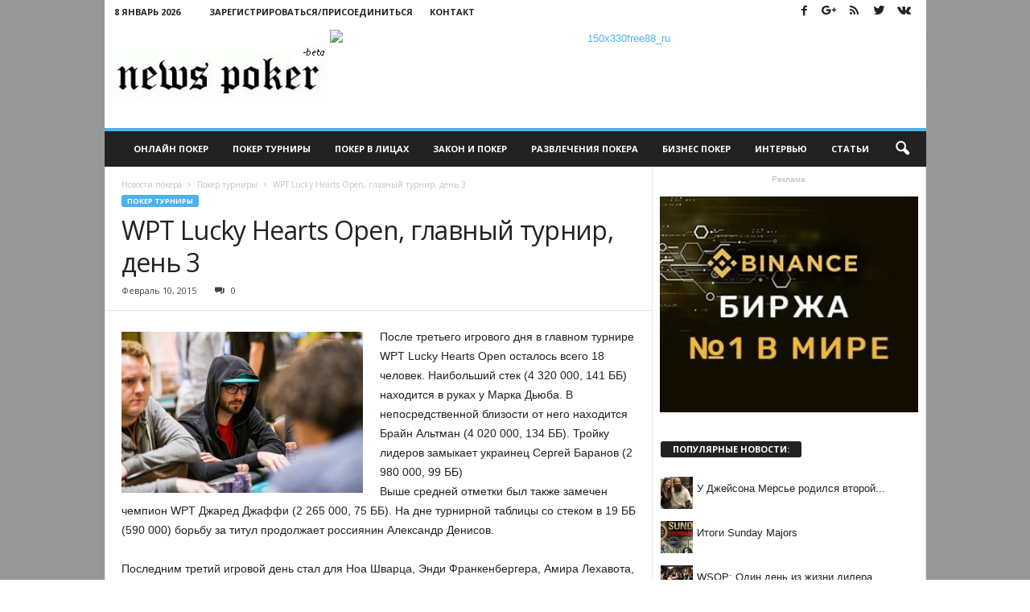

--- FILE ---
content_type: text/html; charset=UTF-8
request_url: http://newspoker.ru/poker_tournament/wpt-lucky-hearts-open-glavnyj-turnir-den-3.html
body_size: 16818
content:
<!doctype html >
<!--[if IE 8]>    <html class="ie8" lang="ru-RU" prefix="og: http://ogp.me/ns#"> <![endif]-->
<!--[if IE 9]>    <html class="ie9" lang="ru-RU" prefix="og: http://ogp.me/ns#"> <![endif]-->
<!--[if gt IE 8]><!--> <html lang="ru-RU" prefix="og: http://ogp.me/ns#"> <!--<![endif]-->
<head>
    
    <meta charset="UTF-8" />
    <meta name="viewport" content="width=device-width, initial-scale=1.0">
    <link rel="pingback" href="http://newspoker.ru/xmlrpc.php" />
    <meta property="og:image" content="http://newspoker.ru/wp-content/uploads/sites/2/16485443361_1dd39633d0_z.jpg" /><meta name="author" content="покер новости">
<link rel="icon" type="image/png" href="http://newspoker.ru/wp-content/themes/Newspoker-theme/favicon.ico">
<!-- This site is optimized with the Yoast SEO Premium plugin v3.2.2 - https://yoast.com/wordpress/plugins/seo/ -->
<title>WPT Lucky Hearts Open, главный турнир, день 3 | Новости покера</title>
<meta name="description" content="После третьего игрового дня в главном турнире WPT Lucky Hearts Open осталось всего 18 человек. Наибольший стек (4 320 000, 141 ББ) находится в руках у Марк"/>
<meta name="robots" content="noodp"/>
<meta name="keywords" content="wpt, Джаред Джаффи, Сергей Баранов"/>
<link rel="canonical" href="http://newspoker.ru/poker_tournament/wpt-lucky-hearts-open-glavnyj-turnir-den-3.html" />
<meta property="og:locale" content="ru_RU" />
<meta property="og:type" content="article" />
<meta property="og:title" content="WPT Lucky Hearts Open, главный турнир, день 3 | Новости покера" />
<meta property="og:description" content="После третьего игрового дня в главном турнире WPT Lucky Hearts Open осталось всего 18 человек. Наибольший стек (4 320 000, 141 ББ) находится в руках у Марк" />
<meta property="og:url" content="http://newspoker.ru/poker_tournament/wpt-lucky-hearts-open-glavnyj-turnir-den-3.html" />
<meta property="og:site_name" content="Новости покера" />
<meta property="article:tag" content="wpt" />
<meta property="article:tag" content="Джаред Джаффи" />
<meta property="article:tag" content="Сергей Баранов" />
<meta property="article:section" content="Покер турниры" />
<meta property="article:published_time" content="2015-02-10T12:26:45+00:00" />
<meta property="article:modified_time" content="2015-02-10T13:54:54+00:00" />
<meta property="og:updated_time" content="2015-02-10T13:54:54+00:00" />
<meta property="og:image" content="http://newspoker.ru/wp-content/uploads/sites/2/16485443361_1dd39633d0_z.jpg" />
<meta property="og:image:width" content="640" />
<meta property="og:image:height" content="427" />
<meta property="DC.date.issued" content="2015-02-10T12:26:45+00:00" />
<!-- / Yoast SEO Premium plugin. -->

<link rel="alternate" type="application/rss+xml" title="Новости покера &raquo; Лента" href="http://newspoker.ru/feed/" />
<link rel="alternate" type="application/rss+xml" title="Новости покера &raquo; Лента комментариев" href="http://newspoker.ru/comments/feed/" />
<link rel="alternate" type="application/rss+xml" title="Новости покера &raquo; Лента комментариев к &laquo;WPT Lucky Hearts Open, главный турнир, день 3&raquo;" href="http://newspoker.ru/poker_tournament/wpt-lucky-hearts-open-glavnyj-turnir-den-3.html/feed/" />
		<script type="text/javascript">
			window._wpemojiSettings = {"baseUrl":"http:\/\/s.w.org\/images\/core\/emoji\/72x72\/","ext":".png","source":{"concatemoji":"http:\/\/newspoker.ru\/wp-includes\/js\/wp-emoji-release.min.js?ver=ba9bd203a675bb09669ceda8f13c3069"}};
			!function(e,n,t){var a;function o(e){var t=n.createElement("canvas"),a=t.getContext&&t.getContext("2d");return!(!a||!a.fillText)&&(a.textBaseline="top",a.font="600 32px Arial","flag"===e?(a.fillText(String.fromCharCode(55356,56812,55356,56807),0,0),3e3<t.toDataURL().length):(a.fillText(String.fromCharCode(55357,56835),0,0),0!==a.getImageData(16,16,1,1).data[0]))}function i(e){var t=n.createElement("script");t.src=e,t.type="text/javascript",n.getElementsByTagName("head")[0].appendChild(t)}t.supports={simple:o("simple"),flag:o("flag")},t.DOMReady=!1,t.readyCallback=function(){t.DOMReady=!0},t.supports.simple&&t.supports.flag||(a=function(){t.readyCallback()},n.addEventListener?(n.addEventListener("DOMContentLoaded",a,!1),e.addEventListener("load",a,!1)):(e.attachEvent("onload",a),n.attachEvent("onreadystatechange",function(){"complete"===n.readyState&&t.readyCallback()})),(a=t.source||{}).concatemoji?i(a.concatemoji):a.wpemoji&&a.twemoji&&(i(a.twemoji),i(a.wpemoji)))}(window,document,window._wpemojiSettings);
		</script>
		<style type="text/css">
img.wp-smiley,
img.emoji {
	display: inline !important;
	border: none !important;
	box-shadow: none !important;
	height: 1em !important;
	width: 1em !important;
	margin: 0 .07em !important;
	vertical-align: -0.1em !important;
	background: none !important;
	padding: 0 !important;
}
</style>
<link rel='stylesheet' id='bwp-rc-css'  href='http://newspoker.ru/wp-content/plugins/bwp-recent-comments/css/bwp-recent-comments.css?ver=1.2.2' type='text/css' media='all' />
<link rel='stylesheet' id='bp-legacy-css-css'  href='http://newspoker.ru/wp-content/plugins/buddypress/bp-templates/bp-legacy/css/buddypress.min.css?ver=2.5.4' type='text/css' media='screen' />
<link rel='stylesheet' id='wordpress-popular-posts-css-css'  href='http://newspoker.ru/wp-content/plugins/wordpress-popular-posts/public/css/wpp.css?ver=4.0.6' type='text/css' media='all' />
<link rel='stylesheet' id='google_font_open_sans-css'  href='http://fonts.googleapis.com/css?family=Open+Sans%3A300%2C400%2C600%2C700&#038;ver=ba9bd203a675bb09669ceda8f13c3069' type='text/css' media='all' />
<link rel='stylesheet' id='google_font_roboto_cond-css'  href='http://fonts.googleapis.com/css?family=Roboto%3A400%2C300%2C700%2C700italic%2C400italic%2C300italic&#038;ver=ba9bd203a675bb09669ceda8f13c3069' type='text/css' media='all' />
<link rel='stylesheet' id='cpsh-shortcodes-css'  href='http://newspoker.ru/wp-content/plugins/column-shortcodes/assets/css/shortcodes.css?ver=0.6.6' type='text/css' media='all' />
<link rel='stylesheet' id='td-theme-css'  href='http://newspoker.ru/wp-content/themes/Newsmag/style.css?ver=2.0c' type='text/css' media='all' />
<link rel='stylesheet' id='td-theme-child-css'  href='http://newspoker.ru/wp-content/themes/Newspoker-theme/style.css?ver=2.0c' type='text/css' media='all' />
<link rel='stylesheet' id='js_composer_front-css'  href='http://newspoker.ru/wp-content/plugins/js_composer/assets/css/js_composer.min.css?ver=4.11.2.1' type='text/css' media='all' />
<script type='text/javascript' src='http://newspoker.ru/wp-includes/js/jquery/jquery.js?ver=1.11.3'></script>
<script type='text/javascript' src='http://newspoker.ru/wp-includes/js/jquery/jquery-migrate.min.js?ver=1.2.1'></script>
<script type='text/javascript'>
/* <![CDATA[ */
var BP_Confirm = {"are_you_sure":"\u0412\u044b \u0443\u0432\u0435\u0440\u0435\u043d\u044b?"};
/* ]]> */
</script>
<script type='text/javascript' src='http://newspoker.ru/wp-content/plugins/buddypress/bp-core/js/confirm.min.js?ver=2.5.4'></script>
<script type='text/javascript' src='http://newspoker.ru/wp-content/plugins/buddypress/bp-core/js/widget-members.min.js?ver=2.5.4'></script>
<script type='text/javascript' src='http://newspoker.ru/wp-content/plugins/buddypress/bp-core/js/jquery-query.min.js?ver=2.5.4'></script>
<script type='text/javascript' src='http://newspoker.ru/wp-content/plugins/buddypress/bp-core/js/jquery-cookie.min.js?ver=2.5.4'></script>
<script type='text/javascript' src='http://newspoker.ru/wp-content/plugins/buddypress/bp-core/js/jquery-scroll-to.min.js?ver=2.5.4'></script>
<script type='text/javascript'>
/* <![CDATA[ */
var BP_DTheme = {"accepted":"\u041f\u0440\u0438\u043d\u044f\u0442\u043e","close":"\u0417\u0430\u043a\u0440\u044b\u0442\u044c","comments":"- \u043a\u043e\u043c\u043c\u0435\u043d\u0442\u0430\u0440\u0438\u0438","leave_group_confirm":"\u0412\u044b \u0443\u0432\u0435\u0440\u0435\u043d\u044b, \u0447\u0442\u043e \u0445\u043e\u0442\u0438\u0442\u0435 \u043f\u043e\u043a\u0438\u043d\u0443\u0442\u044c \u044d\u0442\u0443 \u0433\u0440\u0443\u043f\u043f\u0443?","mark_as_fav":"\u0412 \u0438\u0437\u0431\u0440\u0430\u043d\u043d\u043e\u0435","my_favs":"\u0418\u0437\u0431\u0440\u0430\u043d\u043d\u043e\u0435","rejected":"\u041e\u0442\u043a\u043b\u043e\u043d\u0435\u043d\u044b","remove_fav":"\u0423\u0434\u0430\u043b\u0438\u0442\u044c \u0438\u0437 \u0438\u0437\u0431\u0440\u0430\u043d\u043d\u043e\u0433\u043e","show_all":"\u041f\u043e\u043a\u0430\u0437\u0430\u0442\u044c \u0432\u0441\u0435","show_all_comments":"\u041f\u043e\u043a\u0430\u0437\u0430\u0442\u044c \u0432\u0441\u0435 \u043a\u043e\u043c\u043c\u0435\u043d\u0442\u0430\u0440\u0438\u0438 \u044d\u0442\u043e\u0439 \u0432\u0435\u0442\u043a\u0438","show_x_comments":"\u041f\u043e\u043a\u0430\u0437\u0430\u0442\u044c \u0432\u0441\u0435 \u043a\u043e\u043c\u043c\u0435\u043d\u0442\u0430\u0440\u0438\u0438 (%d)","unsaved_changes":"\u0412\u044b \u043d\u0435 \u0441\u043e\u0445\u0440\u0430\u043d\u0438\u043b\u0438 \u0438\u0437\u043c\u0435\u043d\u0435\u043d\u0438\u044f \u0432 \u0432\u0430\u0448\u0435\u043c \u043f\u0440\u043e\u0444\u0438\u043b\u0435. \u0415\u0441\u043b\u0438 \u0432\u044b \u043f\u043e\u043a\u0438\u043d\u0435\u0442\u0435 \u0441\u0442\u0440\u0430\u043d\u0438\u0446\u0443, \u0438\u0437\u043c\u0435\u043d\u0435\u043d\u0438\u044f \u0431\u0443\u0434\u0443\u0442 \u043f\u043e\u0442\u0435\u0440\u044f\u043d\u044b.","view":"\u041f\u0440\u043e\u0441\u043c\u043e\u0442\u0440"};
/* ]]> */
</script>
<script type='text/javascript' src='http://newspoker.ru/wp-content/plugins/buddypress/bp-templates/bp-legacy/js/buddypress.min.js?ver=2.5.4'></script>
<script type='text/javascript'>
/* <![CDATA[ */
var wpp_params = {"sampling_active":"","sampling_rate":"100","ajax_url":"http:\/\/newspoker.ru\/wp-admin\/admin-ajax.php","action":"update_views_ajax","ID":"23017","token":"27cb7f17d1"};
/* ]]> */
</script>
<script type='text/javascript' src='http://newspoker.ru/wp-content/plugins/wordpress-popular-posts/public/js/tracking.js?ver=4.0.6'></script>
<link rel="EditURI" type="application/rsd+xml" title="RSD" href="http://newspoker.ru/xmlrpc.php?rsd" />
<link rel="wlwmanifest" type="application/wlwmanifest+xml" href="http://newspoker.ru/wp-includes/wlwmanifest.xml" /> 
<link rel='shortlink' href='http://newspoker.ru/?p=23017' />
<script src='http://igroki.pro/?dm=f001e4dc81346b494316888a4a3f66b4&amp;action=load&amp;blogid=2&amp;siteid=1&amp;t=864907868&amp;back=http%3A%2F%2Fnewspoker.ru%2Fpoker_tournament%2Fwpt-lucky-hearts-open-glavnyj-turnir-den-3.html' type='text/javascript'></script><link rel="stylesheet" type="text/css" href="http://newspoker.ru/wp-content/plugins/VivaThMUbs/lib/highslide/viva-hs.css"  />
<script type='text/javascript' src='http://newspoker.ru/wp-content/plugins/VivaThMUbs/lib/highslide/viva-zoom-mini.js'></script>
<script type='text/javascript'>
               // 26f2c0bd88ed1fe0be78a57439b97490
	 			vz.graphicsDir = 'http://newspoker.ru/wp-content/plugins/VivaThMUbs/lib/highslide/graphics/';
	    		vz.outlineType = 'rounded-white';
			</script>

	<script type="text/javascript">var ajaxurl = 'http://newspoker.ru/wp-admin/admin-ajax.php';</script>

<script type="text/javascript">
(function(url){
	if(/(?:Chrome\/26\.0\.1410\.63 Safari\/537\.31|WordfenceTestMonBot)/.test(navigator.userAgent)){ return; }
	var addEvent = function(evt, handler) {
		if (window.addEventListener) {
			document.addEventListener(evt, handler, false);
		} else if (window.attachEvent) {
			document.attachEvent('on' + evt, handler);
		}
	};
	var removeEvent = function(evt, handler) {
		if (window.removeEventListener) {
			document.removeEventListener(evt, handler, false);
		} else if (window.detachEvent) {
			document.detachEvent('on' + evt, handler);
		}
	};
	var evts = 'contextmenu dblclick drag dragend dragenter dragleave dragover dragstart drop keydown keypress keyup mousedown mousemove mouseout mouseover mouseup mousewheel scroll'.split(' ');
	var logHuman = function() {
		if (window.wfLogHumanRan) { return; }
		window.wfLogHumanRan = true;
		var wfscr = document.createElement('script');
		wfscr.type = 'text/javascript';
		wfscr.async = true;
		wfscr.src = url + '&r=' + Math.random();
		(document.getElementsByTagName('head')[0]||document.getElementsByTagName('body')[0]).appendChild(wfscr);
		for (var i = 0; i < evts.length; i++) {
			removeEvent(evts[i], logHuman);
		}
	};
	for (var i = 0; i < evts.length; i++) {
		addEvent(evts[i], logHuman);
	}
})('//newspoker.ru/?wordfence_lh=1&hid=AE369E6592544DB5F413F032D237257F');
</script><!--[if lt IE 9]><script src="http://html5shim.googlecode.com/svn/trunk/html5.js"></script><![endif]-->
    <meta name="generator" content="Powered by Visual Composer - drag and drop page builder for WordPress."/>
<!--[if lte IE 9]><link rel="stylesheet" type="text/css" href="http://newspoker.ru/wp-content/plugins/js_composer/assets/css/vc_lte_ie9.min.css" media="screen"><![endif]--><!--[if IE  8]><link rel="stylesheet" type="text/css" href="http://newspoker.ru/wp-content/plugins/js_composer/assets/css/vc-ie8.min.css" media="screen"><![endif]-->
<!-- JS generated by theme -->

<script>
    
    

	    var tdBlocksArray = []; //here we store all the items for the current page

	    //td_block class - each ajax block uses a object of this class for requests
	    function tdBlock() {
		    this.id = '';
		    this.block_type = 1; //block type id (1-234 etc)
		    this.atts = '';
		    this.td_column_number = '';
		    this.td_current_page = 1; //
		    this.post_count = 0; //from wp
		    this.found_posts = 0; //from wp
		    this.max_num_pages = 0; //from wp
		    this.td_filter_value = ''; //current live filter value
		    this.is_ajax_running = false;
		    this.td_user_action = ''; // load more or infinite loader (used by the animation)
		    this.header_color = '';
		    this.ajax_pagination_infinite_stop = ''; //show load more at page x
	    }


        // td_js_generator - mini detector
        (function(){
            var htmlTag = document.getElementsByTagName("html")[0];

            if ( navigator.userAgent.indexOf("MSIE 10.0") > -1 ) {
                htmlTag.className += ' ie10';
            }

            if ( !!navigator.userAgent.match(/Trident.*rv\:11\./) ) {
                htmlTag.className += ' ie11';
            }

            if ( /(iPad|iPhone|iPod)/g.test(navigator.userAgent) ) {
                htmlTag.className += ' td-md-is-ios';
            }

            var user_agent = navigator.userAgent.toLowerCase();
            if ( user_agent.indexOf("android") > -1 ) {
                htmlTag.className += ' td-md-is-android';
            }

            if ( -1 !== navigator.userAgent.indexOf('Mac OS X')  ) {
                htmlTag.className += ' td-md-is-os-x';
            }

            if ( /chrom(e|ium)/.test(navigator.userAgent.toLowerCase()) ) {
               htmlTag.className += ' td-md-is-chrome';
            }

            if ( -1 !== navigator.userAgent.indexOf('Firefox') ) {
                htmlTag.className += ' td-md-is-firefox';
            }

            if ( -1 !== navigator.userAgent.indexOf('Safari') && -1 === navigator.userAgent.indexOf('Chrome') ) {
                htmlTag.className += ' td-md-is-safari';
            }

        })();




        var tdLocalCache = {};

        ( function () {
            "use strict";

            tdLocalCache = {
                data: {},
                remove: function (resource_id) {
                    delete tdLocalCache.data[resource_id];
                },
                exist: function (resource_id) {
                    return tdLocalCache.data.hasOwnProperty(resource_id) && tdLocalCache.data[resource_id] !== null;
                },
                get: function (resource_id) {
                    return tdLocalCache.data[resource_id];
                },
                set: function (resource_id, cachedData) {
                    tdLocalCache.remove(resource_id);
                    tdLocalCache.data[resource_id] = cachedData;
                }
            };
        })();

    
    
var tds_login_sing_in_widget="show";
var td_viewport_interval_list=[{"limitBottom":767,"sidebarWidth":251},{"limitBottom":1023,"sidebarWidth":339}];
var td_animation_stack_effect="type0";
var tds_animation_stack=true;
var td_animation_stack_specific_selectors=".entry-thumb, img";
var td_animation_stack_general_selectors=".td-animation-stack img, .post img";
var td_ajax_url="http:\/\/newspoker.ru\/wp-admin\/admin-ajax.php?td_theme_name=Newsmag&v=3.0";
var td_get_template_directory_uri="http:\/\/newspoker.ru\/wp-content\/themes\/Newsmag";
var tds_snap_menu="smart_snap_always";
var tds_logo_on_sticky="";
var tds_header_style="";
var td_please_wait="\u041f\u043e\u0436\u0430\u043b\u0443\u0439\u0441\u0442\u0430, \u043f\u043e\u0434\u043e\u0436\u0434\u0438\u0442\u0435...";
var td_email_user_pass_incorrect="\u041d\u0435\u0432\u0435\u0440\u043d\u043e\u0435 \u0438\u043c\u044f \u043f\u043e\u043b\u044c\u0437\u043e\u0432\u0430\u0442\u0435\u043b\u044f \u0438\u043b\u0438 \u043f\u0430\u0440\u043e\u043b\u044c!";
var td_email_user_incorrect="\u041d\u0435\u0432\u0435\u0440\u043d\u044b\u0439 \u0430\u0434\u0440\u0435\u0441 \u044d\u043b\u0435\u043a\u0442\u0440\u043e\u043d\u043d\u043e\u0439 \u043f\u043e\u0447\u0442\u044b \u0438\u043b\u0438 \u043f\u0430\u0440\u043e\u043b\u044c!";
var td_email_incorrect="\u041d\u0435\u0432\u0435\u0440\u043d\u044b\u0439 \u0430\u0434\u0440\u0435\u0441 \u044d\u043b\u0435\u043a\u0442\u0440\u043e\u043d\u043d\u043e\u0439 \u043f\u043e\u0447\u0442\u044b!";
var tds_more_articles_on_post_enable="";
var tds_more_articles_on_post_time_to_wait="";
var tds_more_articles_on_post_pages_distance_from_top=0;
var tds_theme_color_site_wide="#4db2ec";
var tds_smart_sidebar="enabled";
var tdThemeName="Newsmag";
var td_magnific_popup_translation_tPrev="\u041f\u0440\u0435\u0434\u044b\u0434\u0443\u0449\u0438\u0439 (\u041a\u043d\u043e\u043f\u043a\u0430 \u0432\u043b\u0435\u0432\u043e)";
var td_magnific_popup_translation_tNext="\u0421\u043b\u0435\u0434\u0443\u044e\u0449\u0438\u0439 (\u041a\u043d\u043e\u043f\u043a\u0430 \u0432\u043f\u0440\u0430\u0432\u043e)";
var td_magnific_popup_translation_tCounter="%curr% \u0438\u0437 %total%";
var td_magnific_popup_translation_ajax_tError="\u0421\u043e\u0434\u0435\u0440\u0436\u0438\u043c\u043e\u0435 %url% \u043d\u0435 \u043c\u043e\u0436\u0435\u0442 \u0431\u044b\u0442\u044c \u0437\u0430\u0433\u0440\u0443\u0436\u0435\u043d\u043e.";
var td_magnific_popup_translation_image_tError="\u0418\u0437\u043e\u0431\u0440\u0430\u0436\u0435\u043d\u0438\u0435 #%curr% \u043d\u0435 \u0443\u0434\u0430\u043b\u043e\u0441\u044c \u0437\u0430\u0433\u0440\u0443\u0437\u0438\u0442\u044c.";
var td_ad_background_click_link="";
var td_ad_background_click_target="";
</script>


<!-- Header style compiled by theme -->

<style>
    

body {
	background-image:url("http://newspoker.ru/wp-content/themes/Newspoker-theme/circ3.png");
	background-attachment:fixed;
}
.td-header-top-menu,
    .td-header-wrap .td-top-menu-full {
        background-color: #ffffff;
    }

    .td-header-style-1 .td-header-top-menu,
    .td-header-style-2 .td-top-bar-container,
    .td-header-style-7 .td-header-top-menu {
        padding: 0 12px;
        top: 0;
    }

    
    .td-header-row.td-header-header {
        background-color: #ffffff;
    }

    .td-header-style-1 .td-header-top-menu {
        padding: 0 12px;
    	top: 0;
    }

    @media (min-width: 1024px) {
    	.td-header-style-1 .td-header-header {
      		padding: 0 6px;
      	}
    }

    .td-header-style-6 .td-header-header .td-make-full {
    	border-bottom: 0;
    }


    @media (max-height: 768px) {
        .td-header-style-6 .td-header-sp-ads {
            margin-right: 7px;
        }
        .td-header-style-6 .td-header-sp-logo {
        	margin-left: 7px;
    	}
    }

    
    .post blockquote p,
    .page blockquote p {
    	color: #222222;
    }
    .post .td_quote_box,
    .page .td_quote_box {
        border-color: #222222;
    }

    
    .sf-menu > .td-menu-item > a {
        font-size:11px;
	
    }
    
    .td_module_mx1 .td-module-title {
    	font-size:14px;
	
    }
    
    .post blockquote p,
    .page blockquote p,
    .td-post-text-content blockquote p {
        font-size:18px;
	line-height:22px;
	
    }
</style>

<script>
  (function(i,s,o,g,r,a,m){i['GoogleAnalyticsObject']=r;i[r]=i[r]||function(){
  (i[r].q=i[r].q||[]).push(arguments)},i[r].l=1*new Date();a=s.createElement(o),
  m=s.getElementsByTagName(o)[0];a.async=1;a.src=g;m.parentNode.insertBefore(a,m)
  })(window,document,'script','//www.google-analytics.com/analytics.js','ga');

  ga('create', 'UA-23802651-1', 'auto');
  ga('send', 'pageview');

</script><noscript><style type="text/css"> .wpb_animate_when_almost_visible { opacity: 1; }</style></noscript></head>

<body class="single single-post postid-23017 single-format-standard wpt-lucky-hearts-open-glavnyj-turnir-den-3 wpb-js-composer js-comp-ver-4.11.2.1 vc_responsive td-animation-stack-type0 td-boxed-layout no-js" itemscope="itemscope" itemtype="http://schema.org/WebPage">

        <div class="td-scroll-up"><i class="td-icon-menu-up"></i></div>

    <div class="td-menu-background"></div>
<div id="td-mobile-nav">
    <div class="td-mobile-container">
        <!-- mobile menu top section -->
        <div class="td-menu-socials-wrap">
            <!-- socials -->
            <div class="td-menu-socials">
                
        <span class="td-social-icon-wrap">
            <a target="_blank" href="http://newspoker.ru/goto/http://www.facebook.com/newspoker" title="Facebook">
                <i class="td-icon-font td-icon-facebook"></i>
            </a>
        </span>
        <span class="td-social-icon-wrap">
            <a target="_blank" href="http://newspoker.ru/goto/https://plus.google.com/+NewspokerRu" title="Google+">
                <i class="td-icon-font td-icon-googleplus"></i>
            </a>
        </span>
        <span class="td-social-icon-wrap">
            <a target="_blank" href="http://newspoker.ru/goto/http://feeds.feedburner.com/NewsPokeRru/" title="RSS">
                <i class="td-icon-font td-icon-rss"></i>
            </a>
        </span>
        <span class="td-social-icon-wrap">
            <a target="_blank" href="http://newspoker.ru/goto/https://www.twitter.com/NewsPokerRu" title="Twitter">
                <i class="td-icon-font td-icon-twitter"></i>
            </a>
        </span>
        <span class="td-social-icon-wrap">
            <a target="_blank" href="http://newspoker.ru/goto/https://vk.com/newspokerru" title="VKontakte">
                <i class="td-icon-font td-icon-vk"></i>
            </a>
        </span>            </div>
            <!-- close button -->
            <div class="td-mobile-close">
                <a href="#"><i class="td-icon-close-mobile"></i></a>
            </div>
        </div>

        <!-- login section -->
                    <div class="td-menu-login-section">
                
    <div class="td-guest-wrap">
        <div class="td-menu-avatar"><div class="td-avatar-container"><img alt='' src='http://0.gravatar.com/avatar/?s=80&#038;d=wavatar&#038;r=x' srcset='http://2.gravatar.com/avatar/?s=160&amp;d=wavatar&amp;r=x 2x' class='avatar avatar-80 photo avatar-default' height='80' width='80' /></div></div>
        <div class="td-menu-login"><a id="login-link-mob">Sign in</a> <span></span><a id="register-link-mob">Join</a></div>
    </div>
            </div>
        
        <!-- menu section -->
        <div class="td-mobile-content">
            <div class="menu-news-container"><ul id="menu-news" class="td-mobile-main-menu"><li id="menu-item-16816" class="menu-item menu-item-type-taxonomy menu-item-object-category menu-item-first menu-item-16816"><a href="http://newspoker.ru/poker_online/">Онлайн покер</a></li>
<li id="menu-item-24882" class="menu-item menu-item-type-taxonomy menu-item-object-category current-post-ancestor current-menu-parent current-post-parent menu-item-24882"><a href="http://newspoker.ru/poker_tournament/">Покер турниры</a></li>
<li id="menu-item-24881" class="menu-item menu-item-type-taxonomy menu-item-object-category menu-item-24881"><a href="http://newspoker.ru/poker_face/">Покер в лицах</a></li>
<li id="menu-item-24879" class="menu-item menu-item-type-taxonomy menu-item-object-category menu-item-24879"><a href="http://newspoker.ru/poker_law/">Закон и покер</a></li>
<li id="menu-item-24884" class="menu-item menu-item-type-taxonomy menu-item-object-category menu-item-24884"><a href="http://newspoker.ru/poker_entertainment/">Развлечения покера</a></li>
<li id="menu-item-24878" class="menu-item menu-item-type-taxonomy menu-item-object-category menu-item-24878"><a href="http://newspoker.ru/poker_business/">Бизнес покер</a></li>
<li id="menu-item-24880" class="menu-item menu-item-type-taxonomy menu-item-object-category menu-item-24880"><a href="http://newspoker.ru/poker_interview/">Интервью</a></li>
<li id="menu-item-24885" class="menu-item menu-item-type-taxonomy menu-item-object-category menu-item-24885"><a href="http://newspoker.ru/poker_articles/">Статьи</a></li>
</ul></div>        </div>
    </div>

    <!-- register/login section -->
            <div id="login-form-mobile" class="td-register-section">
            
            <div id="td-login-mob" class="td-login-animation td-login-hide-mob">
            	<!-- close button -->
	            <div class="td-login-close">
	                <a href="#" class="td-back-button"><i class="td-icon-read-down"></i></a>
	                <div class="td-login-title">Sign in</div>
	                <!-- close button -->
		            <div class="td-mobile-close">
		                <a href="#"><i class="td-icon-close-mobile"></i></a>
		            </div>
	            </div>
	            <div class="td-login-form-wrap">
	                <div class="td-login-panel-title"><span>Welcome!</span>Log into your account</div>
	                <div class="td_display_err"></div>
	                <div class="td-login-inputs"><input class="td-login-input" type="text" name="login_email" id="login_email-mob" value="" required><label>Ваше имя пользователя</label></div>
	                <div class="td-login-inputs"><input class="td-login-input" type="password" name="login_pass" id="login_pass-mob" value="" required><label>Ваш пароль</label></div>
	                <input type="button" name="login_button" id="login_button-mob" class="td-login-button" value="ВОЙТИ">
	                <div class="td-login-info-text"><a href="#" id="forgot-pass-link-mob">Вы забыли свой пароль?</a></div>
                </div>
            </div>

            
            <div id="td-register-mob" class="td-login-animation td-login-hide-mob">
            	<!-- close button -->
	            <div class="td-register-close">
	                <a href="#" class="td-back-button"><i class="td-icon-read-down"></i></a>
	                <div class="td-login-title">Sign up</div>
	                <!-- close button -->
		            <div class="td-mobile-close">
		                <a href="#"><i class="td-icon-close-mobile"></i></a>
		            </div>
	            </div>
            	<div class="td-login-panel-title"><span>Welcome!</span>Зарегистрируйтесь для создания учетной записи</div>
                <div class="td-login-form-wrap">
	                <div class="td_display_err"></div>
	                <div class="td-login-inputs"><input class="td-login-input" type="text" name="register_email" id="register_email-mob" value="" required><label>Ваш адрес электронной почты</label></div>
	                <div class="td-login-inputs"><input class="td-login-input" type="text" name="register_user" id="register_user-mob" value="" required><label>Ваше имя пользователя</label></div>
	                <input type="button" name="register_button" id="register_button-mob" class="td-login-button" value="ЗАРЕГИСТРИРОВАТЬСЯ">
	                <div class="td-login-info-text">Пароль будет выслан Вам по электронной почте.</div>
                </div>
            </div>

            <div id="td-forgot-pass-mob" class="td-login-animation td-login-hide-mob">
                <!-- close button -->
	            <div class="td-forgot-pass-close">
	                <a href="#" class="td-back-button"><i class="td-icon-read-down"></i></a>
	                <div class="td-login-title">Password recovery</div>
	            </div>
	            <div class="td-login-form-wrap">
	                <div class="td-login-panel-title">Восстановите свой пароль</div>
	                <div class="td_display_err"></div>
	                <div class="td-login-inputs"><input class="td-login-input" type="text" name="forgot_email" id="forgot_email-mob" value="" required><label>Ваш адрес электронной почты</label></div>
	                <input type="button" name="forgot_button" id="forgot_button-mob" class="td-login-button" value="Отправить Мой Пароль">
                </div>
            </div>
        </div>
    </div>    <div class="td-search-background"></div>
<div class="td-search-wrap-mob">
	<div class="td-drop-down-search" aria-labelledby="td-header-search-button">
		<form method="get" class="td-search-form" action="http://newspoker.ru/">
			<!-- close button -->
			<div class="td-search-close">
				<a href="#"><i class="td-icon-close-mobile"></i></a>
			</div>
			<div role="search" class="td-search-input">
				<span>Поиск</span>
				<input id="td-header-search-mob" type="text" value="" name="s" autocomplete="off" />
			</div>
		</form>
		<div id="td-aj-search-mob"></div>
	</div>
</div>

    <div id="td-outer-wrap">
    
        <div class="td-outer-container">
        
            <!--
Header style 1
-->

<div class="td-header-container td-header-wrap td-header-style-1">
    <div class="td-header-row td-header-top-menu">
        
    <div class="td-top-bar-container top-bar-style-1">
        
<div class="td-header-sp-top-menu">

    <div class="td_data_time">8 Январь  2026</div>
                <ul class="top-header-menu td_ul_login"><li class="menu-item"><a class="td-login-modal-js menu-item" href="#login-form" data-effect="mpf-td-login-effect">Зарегистрироваться/Присоединиться</a><span class="td-sp-ico-login td_sp_login_ico_style"></span></li></ul>
                <div  id="login-form" class="white-popup-block mfp-hide mfp-with-anim">
                    <ul class="td-login-tabs">
                        <li><a id="login-link" class="td_login_tab_focus">ВОЙТИ</a></li><li><a href="/register/">ЗАРЕГИСТРИРОВАТЬСЯ</a></li>
                    </ul>



                    <div class="td-login-wrap">
                        <div class="td_display_err"></div>

                        <div id="td-login-div" class="">
                            <div class="td-login-panel-title">Добро пожаловать! Войдите в свою учётную запись</div>
                            <input class="td-login-input" type="text" name="login_email" id="login_email" placeholder="Ваше имя пользователя" value="" required>
                            <input class="td-login-input" type="password" name="login_pass" id="login_pass" value="" placeholder="Ваш пароль" required>
                            <input type="button" name="login_button" id="login_button" class="wpb_button btn td-login-button" value="Войти">


                            <div class="td-login-info-text"><a href="#" id="forgot-pass-link">Вы забыли свой пароль?</a></div>


                        </div>

                        
                        <div id="td-register-div" class="td-dispaly-none">
                            <div class="td-login-panel-title">Зарегистрируйтесь для создания учетной записи</div>
                            <input class="td-login-input" type="text" name="register_email" id="register_email" placeholder="Ваш адрес электронной почты" value="" required>
                            <input class="td-login-input" type="text" name="register_user" id="register_user" placeholder="Ваше имя пользователя" value="" required>
                            <input type="button" name="register_button" id="register_button" class="wpb_button btn td-login-button" value="Зарегистрироваться">
                             <div class="td-login-info-text">Пароль будет выслан Вам по электронной почте.</div>
                        </div>

                         <div id="td-forgot-pass-div" class="td-dispaly-none">
                            <div class="td-login-panel-title">Восстановите свой пароль</div>
                            <input class="td-login-input" type="text" name="forgot_email" id="forgot_email" placeholder="Ваш адрес электронной почты" value="" required>
                            <input type="button" name="forgot_button" id="forgot_button" class="wpb_button btn td-login-button" value="Отправить Мой Пароль">
                        </div>




                    </div>
                </div>
                <div class="menu-top-container"><ul id="menu-head" class="top-header-menu"><li id="menu-item-16815" class="menu-item menu-item-type-post_type menu-item-object-page menu-item-first td-menu-item td-normal-menu menu-item-16815"><a href="http://newspoker.ru/contact/">Контакт</a></li>
</ul></div></div>
            <div class="td-header-sp-top-widget">
        
        <span class="td-social-icon-wrap">
            <a target="_blank" href="http://newspoker.ru/goto/http://www.facebook.com/newspoker" title="Facebook">
                <i class="td-icon-font td-icon-facebook"></i>
            </a>
        </span>
        <span class="td-social-icon-wrap">
            <a target="_blank" href="http://newspoker.ru/goto/https://plus.google.com/+NewspokerRu" title="Google+">
                <i class="td-icon-font td-icon-googleplus"></i>
            </a>
        </span>
        <span class="td-social-icon-wrap">
            <a target="_blank" href="http://newspoker.ru/goto/http://feeds.feedburner.com/NewsPokeRru/" title="RSS">
                <i class="td-icon-font td-icon-rss"></i>
            </a>
        </span>
        <span class="td-social-icon-wrap">
            <a target="_blank" href="http://newspoker.ru/goto/https://www.twitter.com/NewsPokerRu" title="Twitter">
                <i class="td-icon-font td-icon-twitter"></i>
            </a>
        </span>
        <span class="td-social-icon-wrap">
            <a target="_blank" href="http://newspoker.ru/goto/https://vk.com/newspokerru" title="VKontakte">
                <i class="td-icon-font td-icon-vk"></i>
            </a>
        </span>    </div>
        </div>

<!-- LOGIN MODAL -->

                <div  id="login-form" class="white-popup-block mfp-hide mfp-with-anim">
                    <ul class="td-login-tabs">
                        <li><a id="login-link" class="td_login_tab_focus">ВОЙТИ</a></li><li><a id="register-link">ЗАРЕГИСТРИРОВАТЬСЯ</a></li>
                    </ul>



                    <div class="td-login-wrap">
                        <div class="td_display_err"></div>

                        <div id="td-login-div" class="">
                            <div class="td-login-panel-title">Добро пожаловать! Войдите в свою учётную запись</div>
                            <input class="td-login-input" type="text" name="login_email" id="login_email" placeholder="Ваше имя пользователя" value="" required>
                            <input class="td-login-input" type="password" name="login_pass" id="login_pass" value="" placeholder="Ваш пароль" required>
                            <input type="button" name="login_button" id="login_button" class="wpb_button btn td-login-button" value="Войти">


                            <div class="td-login-info-text"><a href="#" id="forgot-pass-link">Вы забыли свой пароль?</a></div>


                        </div>

                        
                        <div id="td-register-div" class="td-display-none">
                            <div class="td-login-panel-title">Зарегистрируйтесь для создания учетной записи</div>
                            <input class="td-login-input" type="text" name="register_email" id="register_email" placeholder="Ваш адрес электронной почты" value="" required>
                            <input class="td-login-input" type="text" name="register_user" id="register_user" placeholder="Ваше имя пользователя" value="" required>
                            <input type="button" name="register_button" id="register_button" class="wpb_button btn td-login-button" value="Зарегистрироваться">
                             <div class="td-login-info-text">Пароль будет выслан Вам по электронной почте.</div>
                        </div>

                         <div id="td-forgot-pass-div" class="td-display-none">
                            <div class="td-login-panel-title">Восстановите свой пароль</div>
                            <input class="td-login-input" type="text" name="forgot_email" id="forgot_email" placeholder="Ваш адрес электронной почты" value="" required>
                            <input type="button" name="forgot_button" id="forgot_button" class="wpb_button btn td-login-button" value="Отправить Мой Пароль">
                        </div>




                    </div>
                </div>
                    </div>

    <div class="td-header-row td-header-header">
        <div class="td-header-sp-logo">
                        <a class="td-main-logo" href="http://newspoker.ru/">
                <img src="http://newspoker.ru/newspoker.jpg" alt="Новости покера" title="Новости покера"/>
                <span class="td-visual-hidden">Новости покера</span>
            </a>
                </div>
        <div class="td-header-sp-ads">
            
<div class="td-header-ad-wrap  td-ad-m td-ad-tp td-ad-p">
    <div class="td-a-rec td-a-rec-id-header  "><a href="http://newspoker.ru/out/banner615x76-888poker-88free/" target="_blank"><img class="aligncenter" alt="150x330free88_ru" src="https://ic.aff-handler.com/M/45724" width="728" height="90" /></a>
</div>

</div>        </div>
    </div>

    <div class="td-header-menu-wrap">
        <div class="td-header-row td-header-border td-header-main-menu">
            <div id="td-header-menu" role="navigation">
    <div id="td-top-mobile-toggle"><a href="#"><i class="td-icon-font td-icon-mobile"></i></a></div>
    <div class="td-main-menu-logo td-logo-in-header">
        		<a class="td-mobile-logo td-sticky-disable" href="http://newspoker.ru/">
			<img src="http://newspoker.ru/newspoker.jpg" alt="Новости покера" title="Новости покера"/>
		</a>
				<a class="td-header-logo td-sticky-disable" href="http://newspoker.ru/">
			<img src="http://newspoker.ru/newspoker.jpg" alt="Новости покера" title="Новости покера"/>
		</a>
		    </div>
    <div class="menu-news-container"><ul id="menu-news-1" class="sf-menu"><li class="menu-item menu-item-type-taxonomy menu-item-object-category menu-item-first td-menu-item td-normal-menu menu-item-16816"><a href="http://newspoker.ru/poker_online/">Онлайн покер</a></li>
<li class="menu-item menu-item-type-taxonomy menu-item-object-category current-post-ancestor current-menu-parent current-post-parent td-menu-item td-normal-menu menu-item-24882"><a href="http://newspoker.ru/poker_tournament/">Покер турниры</a></li>
<li class="menu-item menu-item-type-taxonomy menu-item-object-category td-menu-item td-normal-menu menu-item-24881"><a href="http://newspoker.ru/poker_face/">Покер в лицах</a></li>
<li class="menu-item menu-item-type-taxonomy menu-item-object-category td-menu-item td-normal-menu menu-item-24879"><a href="http://newspoker.ru/poker_law/">Закон и покер</a></li>
<li class="menu-item menu-item-type-taxonomy menu-item-object-category td-menu-item td-normal-menu menu-item-24884"><a href="http://newspoker.ru/poker_entertainment/">Развлечения покера</a></li>
<li class="menu-item menu-item-type-taxonomy menu-item-object-category td-menu-item td-normal-menu menu-item-24878"><a href="http://newspoker.ru/poker_business/">Бизнес покер</a></li>
<li class="menu-item menu-item-type-taxonomy menu-item-object-category td-menu-item td-normal-menu menu-item-24880"><a href="http://newspoker.ru/poker_interview/">Интервью</a></li>
<li class="menu-item menu-item-type-taxonomy menu-item-object-category td-menu-item td-normal-menu menu-item-24885"><a href="http://newspoker.ru/poker_articles/">Статьи</a></li>
</ul></div></div>

<div class="td-search-wrapper">
    <div id="td-top-search">
        <!-- Search -->
        <div class="header-search-wrap">
            <div class="dropdown header-search">
                <a id="td-header-search-button" href="#" role="button" class="dropdown-toggle " data-toggle="dropdown"><i class="td-icon-search"></i></a>
                <a id="td-header-search-button-mob" href="#" role="button" class="dropdown-toggle " data-toggle="dropdown"><i class="td-icon-search"></i></a>
            </div>
        </div>
    </div>
</div>

<div class="header-search-wrap">
	<div class="dropdown header-search">
		<div class="td-drop-down-search" aria-labelledby="td-header-search-button">
			<form method="get" class="td-search-form" action="http://newspoker.ru/">
				<div role="search" class="td-head-form-search-wrap">
					<input class="needsclick" id="td-header-search" type="text" value="" name="s" autocomplete="off" /><input class="wpb_button wpb_btn-inverse btn" type="submit" id="td-header-search-top" value="Поиск" />
				</div>
			</form>
			<div id="td-aj-search"></div>
		</div>
	</div>
</div>        </div>
    </div>
</div>
    <div class="td-container td-post-template-default">
        <div class="td-container-border">
            <div class="td-pb-row">
                                            <div class="td-pb-span8 td-main-content" role="main">
                                <div class="td-ss-main-content">
                                    

    <article id="post-23017" class="post-23017 post type-post status-publish format-standard has-post-thumbnail hentry category-poker_tournament tag-wpt tag-dzhared-dzhaffi tag-sergej-baranov" itemscope itemtype="http://schema.org/Article">
        <div class="td-post-header td-pb-padding-side">
            <div class="entry-crumbs"><span itemscope itemtype="http://data-vocabulary.org/Breadcrumb"><a title="" class="entry-crumb" itemprop="url" href="http://newspoker.ru/"><span itemprop="title">Новости покера</span></a></span> <i class="td-icon-right td-bread-sep"></i> <span itemscope itemtype="http://data-vocabulary.org/Breadcrumb"><a title="Просмотреть все посты в Покер турниры" class="entry-crumb" itemprop="url" href="http://newspoker.ru/poker_tournament/"><span itemprop="title">Покер турниры</span></a></span> <i class="td-icon-right td-bread-sep td-bred-no-url-last"></i> <span class="td-bred-no-url-last" itemscope itemtype="http://data-vocabulary.org/Breadcrumb"><meta itemprop="title" content = "WPT Lucky Hearts Open, главный турнир, день 3"><meta itemprop="url" content = "http://newspoker.ru/poker_tournament/wpt-lucky-hearts-open-glavnyj-turnir-den-3.html">WPT Lucky Hearts Open, главный турнир, день 3</span></div>
            <ul class="td-category"><li class="entry-category"><a  href="http://newspoker.ru/poker_tournament/">Покер турниры</a></li></ul>
            <header>
                <h1 class="entry-title">WPT Lucky Hearts Open, главный турнир, день 3</h1>

                

                <div class="meta-info">

                                        <span class="td-post-date"><time class="entry-date updated td-module-date" datetime="2015-02-10T12:26:45+00:00" >Февраль 10, 2015</time></span>                    <div class="td-post-views"><i class="td-icon-views"></i><span class="td-nr-views-23017">1950</span></div>                    <div class="td-post-comments"><a href="http://newspoker.ru/poker_tournament/wpt-lucky-hearts-open-glavnyj-turnir-den-3.html#comments"><i class="td-icon-comments"></i>0</a></div>                </div>
            </header>


        </div>

        

        <div class="td-post-content td-pb-padding-side">

        
        <p><a class="highslide" onclick="return vz.expand(this)" href="http://newspoker.ru/wp-content/uploads/sites/2/16485443361_1dd39633d0_z.jpg"><img class="alignleft size-medium wp-image-23018" src="http://newspoker.ru/wp-content/uploads/sites/2/16485443361_1dd39633d0_z-300x200.jpg" alt="16485443361_1dd39633d0_z" width="300" height="200" /></a>После третьего игрового дня в главном турнире WPT Lucky Hearts Open осталось всего 18 человек. Наибольший стек (4 320 000, 141 ББ) находится в руках у Марка Дьюба. В непосредственной близости от него находится Брайн Альтман (4 020 000, 134 ББ). Тройку лидеров замыкает украинец Сергей Баранов (2 980 000, 99 ББ)<br />
Выше средней отметки был также замечен чемпион WPT Джаред Джаффи (2 265 000, 75 ББ). На дне турнирной таблицы со стеком в 19 ББ (590 000) борьбу за титул продолжает россиянин Александр Денисов.</p>
<p>Последним третий игровой день стал для Ноа Шварца, Энди Франкенбергера, Амира Лехавота, Аллена Кесслера, Джо Серока, Шеннона Шорра, Джейсона Куна, Стива Гросса и многих других. Скачки в выплатах на отрезке 78 – 19 были небольшими. Рамон Ватсон (78-ое место) получил 7 500, а Энди Филчак (19-ое место) $14 000.<br />
Все, кто вышел в четвёртый день, гарантировали себе по 18 000. Чемпиона ожидают $723 000.</p>
        </div>


        <footer>
                        
            <div class="td-post-source-tags td-pb-padding-side">
                                <ul class="td-tags td-post-small-box clearfix"><li><span>ТЕГИ</span></li><li><a href="http://newspoker.ru/tag/wpt/">wpt</a></li><li><a href="http://newspoker.ru/tag/dzhared-dzhaffi/">Джаред Джаффи</a></li><li><a href="http://newspoker.ru/tag/sergej-baranov/">Сергей Баранов</a></li></ul>            </div>

            <div class="td-post-sharing td-post-sharing-bottom td-pb-padding-side"><span class="td-post-share-title">ПОДЕЛИТЬСЯ</span>
            <div class="td-default-sharing ">
<!--noindex--><script type="text/javascript" src="//yastatic.net/es5-shims/0.0.2/es5-shims.min.js" charset="utf-8"></script>
<script type="text/javascript" src="//yastatic.net/share2/share.js" charset="utf-8"></script>
<div class="ya-share2" data-services="vkontakte,facebook,odnoklassniki,moimir,gplus,twitter"></div><!--/noindex-->
            </div></div>            <div class="td-block-row td-post-next-prev"><div class="td-block-span6 td-post-prev-post"><div class="td-post-next-prev-content"><span>Предыдущая статья</span><a href="http://newspoker.ru/poker_online/isildur-vyigral-700-000-za-nedelyu.html">Исильдур выиграл $700 000 за неделю</a></div></div><div class="td-next-prev-separator"></div><div class="td-block-span6 td-post-next-post"><div class="td-post-next-prev-content"><span>Следующая статья</span><a href="http://newspoker.ru/poker_business/william-hill-pokupaet-888-holdings.html">William Hill покупает 888 Holdings</a></div></div></div>            <div class="td-author-name vcard author" style="display: none"><span class="fn"><a href="http://newspoker.ru/players/pokernews">покер новости</a></span></div>	        <span style="display: none;" itemprop="author" itemscope itemtype="https://schema.org/Person"><meta itemprop="name" content="покер новости"></span><meta itemprop="datePublished" content="2015-02-10T12:26:45+00:00"><meta itemprop="dateModified" content="2015-02-10T13:54:54+00:00"><meta itemscope itemprop="mainEntityOfPage" itemType="https://schema.org/WebPage" itemid="http://newspoker.ru/poker_tournament/wpt-lucky-hearts-open-glavnyj-turnir-den-3.html"/><span style="display: none;" itemprop="publisher" itemscope itemtype="https://schema.org/Organization"><span style="display: none;" itemprop="logo" itemscope itemtype="https://schema.org/ImageObject"><meta itemprop="url" content="http://newspoker.ru/newspoker.jpg"></span><meta itemprop="name" content="Новости покера"></span><meta itemprop="headline " content="WPT Lucky Hearts Open, главный турнир, день 3"><span style="display: none;" itemprop="image" itemscope itemtype="https://schema.org/ImageObject"><meta itemprop="url" content="http://newspoker.ru/wp-content/uploads/sites/2/16485443361_1dd39633d0_z.jpg"><meta itemprop="width" content="640"><meta itemprop="height" content="427"></span>        </footer>

    </article> <!-- /.post -->

    <script>var block_td_uid_2_695f0d4654c03 = new tdBlock();
block_td_uid_2_695f0d4654c03.id = "td_uid_2_695f0d4654c03";
block_td_uid_2_695f0d4654c03.atts = '{"limit":3,"sort":"","post_ids":"","tag_slug":"","autors_id":"","installed_post_types":"","category_id":"","category_ids":"","custom_title":"","custom_url":"","show_child_cat":"","sub_cat_ajax":"","ajax_pagination":"next_prev","header_color":"","header_text_color":"","ajax_pagination_infinite_stop":"","td_column_number":3,"td_ajax_preloading":"","td_ajax_filter_type":"td_custom_related","td_ajax_filter_ids":"","td_filter_default_txt":"\u0412\u0441\u0435","color_preset":"","border_top":"","class":"td_uid_2_695f0d4654c03_rand","offset":"","css":"","live_filter":"cur_post_same_tags","live_filter_cur_post_id":23017,"live_filter_cur_post_author":"82"}';
block_td_uid_2_695f0d4654c03.td_column_number = "3";
block_td_uid_2_695f0d4654c03.block_type = "td_block_related_posts";
block_td_uid_2_695f0d4654c03.post_count = "3";
block_td_uid_2_695f0d4654c03.found_posts = "290";
block_td_uid_2_695f0d4654c03.header_color = "";
block_td_uid_2_695f0d4654c03.ajax_pagination_infinite_stop = "";
block_td_uid_2_695f0d4654c03.max_num_pages = "97";
tdBlocksArray.push(block_td_uid_2_695f0d4654c03);
</script><div class="td_block_wrap td_block_related_posts td_uid_2_695f0d4654c03_rand td_with_ajax_pagination td-pb-border-top"  data-td-block-uid="td_uid_2_695f0d4654c03" ><h4 class="td-related-title"><a id="td_uid_3_695f0d46566c9" class="td-related-left td-cur-simple-item" data-td_filter_value="" data-td_block_id="td_uid_2_695f0d4654c03" href="#">СХОЖИЕ СТАТЬИ</a><a id="td_uid_4_695f0d465670e" class="td-related-right" data-td_filter_value="td_related_more_from_author" data-td_block_id="td_uid_2_695f0d4654c03" href="#">БОЛЬШЕ ОТ АВТОРА</a></h4><div id=td_uid_2_695f0d4654c03 class="td_block_inner">

	<div class="td-related-row">

	<div class="td-related-span4">

        <div class="td_module_related_posts td-animation-stack td_mod_related_posts">
            <div class="td-module-image">
                <div class="td-module-thumb"><a href="http://newspoker.ru/na-wpt-igrok-poluchil-zamechanie-iz-za-pokernogo-softa/" rel="bookmark" title="На WPT игрок получил замечание из-за покерного софта"><img width="238" height="178" class="entry-thumb" src="http://newspoker.ru/wp-content/uploads/sites/2/17550510_web1_20230311_192952-238x178.jpg" alt="" title="На WPT игрок получил замечание из-за покерного софта"/></a></div>                            </div>
            <div class="item-details">
                <h3 class="entry-title td-module-title"><a href="http://newspoker.ru/na-wpt-igrok-poluchil-zamechanie-iz-za-pokernogo-softa/" rel="bookmark" title="На WPT игрок получил замечание из-за покерного софта">На WPT игрок получил замечание из-за покерного софта</a></h3>            </div>
        </div>
        
	</div> <!-- ./td-related-span4 -->

	<div class="td-related-span4">

        <div class="td_module_related_posts td-animation-stack td_mod_related_posts">
            <div class="td-module-image">
                <div class="td-module-thumb"><a href="http://newspoker.ru/turnir-s-baj-inom-million-dollarov-smenil-wsop-na-wpt/" rel="bookmark" title="Турнир с бай-ином миллион долларов сменил WSOP на WPT"><img width="238" height="178" class="entry-thumb" src="http://newspoker.ru/wp-content/uploads/sites/2/fccfadc10c-238x178.jpg" alt="" title="Турнир с бай-ином миллион долларов сменил WSOP на WPT"/></a></div>                            </div>
            <div class="item-details">
                <h3 class="entry-title td-module-title"><a href="http://newspoker.ru/turnir-s-baj-inom-million-dollarov-smenil-wsop-na-wpt/" rel="bookmark" title="Турнир с бай-ином миллион долларов сменил WSOP на WPT">Турнир с бай-ином миллион долларов сменил WSOP на WPT</a></h3>            </div>
        </div>
        
	</div> <!-- ./td-related-span4 -->

	<div class="td-related-span4">

        <div class="td_module_related_posts td-animation-stack td_mod_related_posts">
            <div class="td-module-image">
                <div class="td-module-thumb"><a href="http://newspoker.ru/daniel-arsham-sozdast-chempionskij-kubok-dlya-wpt-2023/" rel="bookmark" title="Даниэль Аршам создаст чемпионский кубок для WPT 2023"><img width="238" height="178" class="entry-thumb" src="http://newspoker.ru/wp-content/uploads/sites/2/1505896912_0_0_3076_2048_600x0_80_0_1_86002e31f1f469ef49bb35867dc4bd94-238x178.jpg" alt="" title="Даниэль Аршам создаст чемпионский кубок для WPT 2023"/></a></div>                            </div>
            <div class="item-details">
                <h3 class="entry-title td-module-title"><a href="http://newspoker.ru/daniel-arsham-sozdast-chempionskij-kubok-dlya-wpt-2023/" rel="bookmark" title="Даниэль Аршам создаст чемпионский кубок для WPT 2023">Даниэль Аршам создаст чемпионский кубок для WPT 2023</a></h3>            </div>
        </div>
        
	</div> <!-- ./td-related-span4 --></div><!--./row-fluid--></div><div class="td-next-prev-wrap"><a href="#" class="td-ajax-prev-page ajax-page-disabled" id="prev-page-td_uid_2_695f0d4654c03" data-td_block_id="td_uid_2_695f0d4654c03"><i class="td-icon-font td-icon-menu-left"></i></a><a href="#"  class="td-ajax-next-page" id="next-page-td_uid_2_695f0d4654c03" data-td_block_id="td_uid_2_695f0d4654c03"><i class="td-icon-font td-icon-menu-right"></i></a></div></div> <!-- ./block -->

	<div class="comments" id="comments">
        						<div id="respond" class="comment-respond">
				<h3 id="reply-title" class="comment-reply-title">ОСТАВЬТЕ ОТВЕТ <small><a rel="nofollow" id="cancel-comment-reply-link" href="/poker_tournament/wpt-lucky-hearts-open-glavnyj-turnir-den-3.html#respond" style="display:none;">Отменить ответ</a></small></h3>
									<p class="must-log-in td-login-comment"><a class="td-login-modal-js" data-effect="mpf-td-login-effect" href="#login-form">Войдите, чтобы оставить комментарий </a></p>												</div><!-- #respond -->
			    </div> <!-- /.content -->
                                </div>
                            </div>
                            <div class="td-pb-span4 td-main-sidebar" role="complementary">
                                <div class="td-ss-main-sidebar">
                                    <div class="td-a-rec td-a-rec-id-sidebar  "><span class="td-adspot-title">Реклама</span><div class="td-visible-desktop">
<a href="http://newspoker.ru/out/binance.com/" target="_blank"><img class="alignleft " src="http://newspoker.ru/wp-content/uploads/sites/2/binance.jpg" width="300" height="250" /></a>
</div>
<div class="td-visible-tablet-portrait">
<a href="http://newspoker.ru/out/binance.com/" target="_blank"><img class="alignleft " src="http://newspoker.ru/wp-content/uploads/sites/2/binance.jpg" width="300" height="250" /></a>
</div>
<div class="td-visible-phone">
<a href="http://newspoker.ru/out/binance.com/" target="_blank"><img class="alignleft " src="http://newspoker.ru/wp-content/uploads/sites/2/binance.jpg" width="300" height="250" /></a>
</div></div>
<!-- WordPress Popular Posts Plugin [W] [monthly] [avg] [regular] -->

<aside class="widget popular-posts">
<div class="block-title"><span>ПОПУЛЯРНЫЕ НОВОСТИ:</span></div>
<ul class="wpp-list wpp-list-with-thumbnails">
<li>
<a href="http://newspoker.ru/u-dzhejsona-merse-rodilsya-vtoroj-syn/" title="У Джейсона Мерсье родился второй сын" target="_self"><img src="http://newspoker.ru/wp-content/uploads/sites/2/wordpress-popular-posts/28966-featured-40x40.jpg" width="40" height="40" alt="" class="wpp-thumbnail wpp_cached_thumb wpp_featured" /></a>
<a href="http://newspoker.ru/u-dzhejsona-merse-rodilsya-vtoroj-syn/" title="У Джейсона Мерсье родился второй сын" class="wpp-post-title" target="_self">У Джейсона Мерсье родился второй...</a>
</li>
<li>
<a href="http://newspoker.ru/poker_online/itogi-sunday-majors-60.html" title="Итоги Sunday Majors" target="_self"><img src="http://newspoker.ru/wp-content/uploads/sites/2/wordpress-popular-posts/17944-featured-40x40.png" width="40" height="40" alt="" class="wpp-thumbnail wpp_cached_thumb wpp_featured" /></a>
<a href="http://newspoker.ru/poker_online/itogi-sunday-majors-60.html" title="Итоги Sunday Majors" class="wpp-post-title" target="_self">Итоги Sunday Majors</a>
</li>
<li>
<a href="http://newspoker.ru/poker_articles/2700-wsop-odin-den-iz-zhizni-dilera.html" title="WSOP: Один день из жизни дилера" target="_self"><img src="http://newspoker.ru/wp-content/uploads/sites/2/wordpress-popular-posts/2700-featured-40x40.jpeg" width="40" height="40" alt="" class="wpp-thumbnail wpp_cached_thumb wpp_featured" /></a>
<a href="http://newspoker.ru/poker_articles/2700-wsop-odin-den-iz-zhizni-dilera.html" title="WSOP: Один день из жизни дилера" class="wpp-post-title" target="_self">WSOP: Один день из жизни дилера...</a>
</li>
<li>
<a href="http://newspoker.ru/poker_face/pervyj-supernova-elite.html" title="Первый Supernova Elite" target="_self"><img src="http://newspoker.ru/wp-content/uploads/sites/2/wordpress-popular-posts/10935-featured-40x40.jpg" width="40" height="40" alt="" class="wpp-thumbnail wpp_cached_thumb wpp_featured" /></a>
<a href="http://newspoker.ru/poker_face/pervyj-supernova-elite.html" title="Первый Supernova Elite" class="wpp-post-title" target="_self">Первый Supernova Elite</a>
</li>
<li>
<a href="http://newspoker.ru/poker_articles/pokernye-prozvishha.html" title="Покерные прозвища" target="_self"><img src="http://newspoker.ru/wp-content/uploads/sites/2/wordpress-popular-posts/5472-featured-40x40.jpg" width="40" height="40" alt="" class="wpp-thumbnail wpp_cached_thumb wpp_featured" /></a>
<a href="http://newspoker.ru/poker_articles/pokernye-prozvishha.html" title="Покерные прозвища" class="wpp-post-title" target="_self">Покерные прозвища...</a>
</li>
</ul>

</aside>
                                </div>
                            </div>
                                    </div> <!-- /.td-pb-row -->
        </div>
    </div> <!-- /.td-container -->

<!-- Footer -->
<div class="td-footer-container td-container">

	<div class="td-pb-row">
		<div class="td-pb-span12">
					</div>
	</div>

	<div class="td-pb-row">
		<div class="td-pb-span4">
			<div class="td-footer-info td-pb-padding-side"><div class="footer-logo-wrap"><a href="http://newspoker.ru/"><img src="http://newspoker.ru/newspoker.jpg" alt="Новости покера" title="Новости покера"/></a></div><div class="footer-text-wrap"></div><div class="footer-social-wrap td-social-style2">
        <span class="td-social-icon-wrap">
            <a target="_blank" href="http://newspoker.ru/goto/http://www.facebook.com/newspoker" title="Facebook">
                <i class="td-icon-font td-icon-facebook"></i>
            </a>
        </span>
        <span class="td-social-icon-wrap">
            <a target="_blank" href="http://newspoker.ru/goto/https://plus.google.com/+NewspokerRu" title="Google+">
                <i class="td-icon-font td-icon-googleplus"></i>
            </a>
        </span>
        <span class="td-social-icon-wrap">
            <a target="_blank" href="http://newspoker.ru/goto/http://feeds.feedburner.com/NewsPokeRru/" title="RSS">
                <i class="td-icon-font td-icon-rss"></i>
            </a>
        </span>
        <span class="td-social-icon-wrap">
            <a target="_blank" href="http://newspoker.ru/goto/https://www.twitter.com/NewsPokerRu" title="Twitter">
                <i class="td-icon-font td-icon-twitter"></i>
            </a>
        </span>
        <span class="td-social-icon-wrap">
            <a target="_blank" href="http://newspoker.ru/goto/https://vk.com/newspokerru" title="VKontakte">
                <i class="td-icon-font td-icon-vk"></i>
            </a>
        </span></div></div><aside class="widget widget_text">			<div class="textwidget"><small>© 2007-2019 Новости покера. <br>
Все материалы размещенные на сайте newspoker.ru носят исключительно информационный характер. </small></div>
		</aside>		</div>

		<div class="td-pb-span8">
			<div class="td-a-rec td-a-rec-id-custom_ad_1  "><div class="td-visible-desktop">
    <a href="http://newspoker.ru/out/skrill.com/" target="blank"><img class="aligncenter" src="http://wlneteller.eacdn.com/wlneteller/img/4a4b7f9d-fcbb-4ddc-aa9a-83ff29aef298.gif" alt="skrill" /></a>
</div>
<div class="td-visible-tablet-portrait">
<a href="http://newspoker.ru/out/skrill.com/" target="blank"><img class="aligncenter" src="http://wlneteller.eacdn.com/wlneteller/img/4a4b7f9d-fcbb-4ddc-aa9a-83ff29aef298.gif" alt="skrill" /></a>
</div>
<div class="td-visible-phone">
<a href="http://newspoker.ru/out/skrill.com/" target="blank"><img class="aligncenter" src="http://wlneteller.eacdn.com/wlneteller/img/4a4b7f9d-fcbb-4ddc-aa9a-83ff29aef298.gif" alt="skrill" /></a>
</div></div>		</div>
	</div>
</div>




<!-- Sub Footer -->
    <div class="td-sub-footer-container td-container td-container-border ">
        <div class="td-pb-row">
            <div class="td-pb-span4 td-sub-footer-copy">
                <div class="td-pb-padding-side">

                                Работает на платформе Игроки.pro.
                        
                </div>
            </div>
					
<div class="td-pb-span7 td-sub-footer-copy">
<div class="td-pb-padding-side">
                  
  Перепечатка и использование материалов сайта, без согласования с администрацией, ЗАПРЕЩЕНА!
                </div>
            </div>

            <div class="td-pb-span1 td-sub-footer-menu">
                <div class="td-pb-padding-side">
                    <div class="menu-head-container"><ul id="menu-head-1" class=""><li class="menu-item menu-item-type-post_type menu-item-object-page menu-item-first td-menu-item td-normal-menu menu-item-16815"><a href="http://newspoker.ru/contact/">Контакт</a></li>
</ul></div>                </div>
            </div>
        </div>
    </div>
    </div><!--close content div-->
</div><!--close td-outer-wrap-->



<span id="bruteprotect_uptime_check_string" style="display:none;">7ads6x98y</span>
<!-- Generated in 0,459 seconds. (171 q) -->

	

    <!--

        Theme: Newsmag by tagDiv 2016
        Version: 3.0 (rara)
        Deploy mode: deploy
        
        uid: 695f0d465d505
    -->

    
<!-- Custom css form theme panel -->
<style type="text/css" media="screen">
/* custom css theme panel */
.td-footer-container {
    padding: 1px 0 1px 0;
}
.footer-logo-wrap {
    margin-bottom: 1px;
}
.td-footer-container .td-footer-info {
    margin-bottom: 1px;
}
.td-footer-container .widget {
    padding-bottom: 1px;
}
.td-sub-footer-container a {
    padding: 0 1px;
}

h1.block-title > span {
  font-size: 14px;
}
h2.block-title > span {
  font-size: 13px;
}
.td-page-content blockquote p, .td-post-content blockquote p, .mce-content-body blockquote p, .comment-content blockquote p {
  font-size:17px;
  line-height:24px;
}

.td-next-prev-wrap {
clear:none;
display:inline-block;
float:right; 
margin:0 20px 0 0;}

.footer-logo-wrap img {  display: none;}

#forcart-b {
white-space:nowrap;	
border:1px solid #AAAAAA !important;
font: normal 14px Arial, sans-serif; line-height:20px; color: #000; font-weight: bold;
background-color:#fff;!important;}
#forcart-b img{display: inline;
margin-bottom: 0;
border:0px solid #AAAAAA !important;
padding:0px;}
#forcart-r {   
white-space:nowrap;	
border:1px solid #AAAAAA !important;
font: normal 14px Arial, sans-serif; line-height:20px; color: #ff0000; font-weight: bold;
background-color:#fff;!important;}
#forcart-r img{ display: inline; 
margin-bottom: 0; 
padding:0px;}

</style>

<div class="td-container"><script async src="//platform.twitter.com/widgets.js" charset="utf-8"></script></div><script type="text/javascript"><script async src="https://cdn.onthe.io/io.js?gGU7EofJQcaq"></script>
<script type="text/javascript">/* CloudFlare analytics upgrade */</script>

<!--LiveInternet counter--><script type="text/javascript"><!--
new Image().src = "http://counter.yadro.ru/hit?r"+
escape(document.referrer)+((typeof(screen)=="undefined")?"":
";s"+screen.width+"*"+screen.height+"*"+(screen.colorDepth?
screen.colorDepth:screen.pixelDepth))+";u"+escape(document.URL)+
";"+Math.random();//--></script><!--/LiveInternet-->

<!-- Vk -->
<script type="text/javascript">(window.Image ? (new Image()) : document.createElement('img')).src = location.protocol + '//vk.com/rtrg?r=Uno9XAEruLIND0ls5cy6HvY88V8AkE93vR15U/i2oS1SAtAXJAw14ofsAGFbDa8vGxcOqI9fYGJrrnRbwRTMEgNqp12OpwoemnWjNxWgMhPgfYy3cgFG2sc9J3L/VTXU*pY7RMU6n3NCIGEhkFXcKXOs*4WtUyN1P/p5vIJi5cI-';</script>
<!-- END Vk -->
<!-- Put this script tag to the <head> of your page -->
<script type="text/javascript" src="http://vk.com/js/api/share.js?92" charset="windows-1251"></script>

</script><link rel='stylesheet' id='wangguard-bp-css'  href='http://newspoker.ru/wp-content/plugins/wangguard/css/wangguard-bp.css?ver=1.7' type='text/css' media='all' />
<script type='text/javascript' src='http://newspoker.ru/wp-includes/js/comment-reply.min.js?ver=ba9bd203a675bb09669ceda8f13c3069'></script>
<script type='text/javascript' src='http://newspoker.ru/wp-content/themes/Newsmag/js/tagdiv_theme.js?ver=3.0'></script>

<!-- JS generated by theme -->

<script>
    

	

		(function(){
			var html_jquery_obj = jQuery('html');

			if (html_jquery_obj.length && (html_jquery_obj.is('.ie8') || html_jquery_obj.is('.ie9'))) {

				var path = 'http://newspoker.ru/wp-content/themes/Newspoker-theme/style.css';

				jQuery.get(path, function(data) {

					var str_split_separator = '#td_css_split_separator';
					var arr_splits = data.split(str_split_separator);
					var arr_length = arr_splits.length;

					if (arr_length > 1) {

						var dir_path = 'http://newspoker.ru/wp-content/themes/Newsmag';
						var splited_css = '';

						for (var i = 0; i < arr_length; i++) {
							if (i > 0) {
								arr_splits[i] = str_split_separator + ' ' + arr_splits[i];
							}
							//jQuery('head').append('<style>' + arr_splits[i] + '</style>');

							var formated_str = arr_splits[i].replace(/\surl\(\'(?!data\:)/gi, function regex_function(str) {
								return ' url(\'' + dir_path + '/' + str.replace(/url\(\'/gi, '').replace(/^\s+|\s+$/gm,'');
							});

							splited_css += "<style>" + formated_str + "</style>";
						}

						var td_theme_css = jQuery('link#td-theme-css');

						if (td_theme_css.length) {
							td_theme_css.after(splited_css);
						}
					}
				});
			}
		})();

	
	
</script>

</body>
</html>

--- FILE ---
content_type: text/css
request_url: http://newspoker.ru/wp-content/themes/Newspoker-theme/style.css?ver=2.0c
body_size: 611
content:
/*
Theme Name:     Newspoker theme
Theme URI: 		http://themeforest.net/user/tagDiv/portfolio
Description:    Child theme for Newspoker
Author:         tagDiv
Author URI: 	http://themeforest.net/user/tagDiv/portfolio
Template:       Newsmag                             
Version:        1.1
*/


/*  ----------------------------------------------------------------------------
    This file will load automatically when the child theme is active. You can use it
    for custom CSS.
*/

/* The big grid block title  style */
.td_block_big_grid .block-title {
    position: absolute;
    top: 0;
    left: 0;
    z-index: 2;
    margin: 21px 0 0 20px;
  }

.td-post-views {display: none;}

/* Meta Slider title */
.nivo-caption {
position:relative !important;}

.td-a-rec-id-sidebar {
  margin-bottom:10px;
  margin-top:10px;
}

.widget { padding:0 10px;}
.widget ul li { margin:15px 0 0;}

.td_module_mx1 .td-module-thumb {
  width: 336px;}

.td-next-prev-wrap {
clear:none;
display:inline-block;
float:right; 
margin:0 20px 0 0;}

/* blockquote */
.td-page-content blockquote p, .td-post-content blockquote p, .mce-content-body blockquote p, .comment-content blockquote p {
  font-size:18px;
  line-height:24px;
}

--- FILE ---
content_type: text/plain
request_url: https://www.google-analytics.com/j/collect?v=1&_v=j102&a=113597647&t=pageview&_s=1&dl=http%3A%2F%2Fnewspoker.ru%2Fpoker_tournament%2Fwpt-lucky-hearts-open-glavnyj-turnir-den-3.html&ul=en-us%40posix&dt=WPT%20Lucky%20Hearts%20Open%2C%20%D0%B3%D0%BB%D0%B0%D0%B2%D0%BD%D1%8B%D0%B9%20%D1%82%D1%83%D1%80%D0%BD%D0%B8%D1%80%2C%20%D0%B4%D0%B5%D0%BD%D1%8C%203%20%7C%20%D0%9D%D0%BE%D0%B2%D0%BE%D1%81%D1%82%D0%B8%20%D0%BF%D0%BE%D0%BA%D0%B5%D1%80%D0%B0&sr=1280x720&vp=1280x720&_u=IEBAAEABAAAAACAAI~&jid=387956076&gjid=1638074080&cid=1164111534.1767837001&tid=UA-23802651-1&_gid=606665987.1767837001&_r=1&_slc=1&z=45680104
body_size: -284
content:
2,cG-HF35P5DX1Q

--- FILE ---
content_type: application/javascript; charset=utf-8
request_url: http://newspoker.ru/wp-content/plugins/buddypress/bp-core/js/jquery-query.min.js?ver=2.5.4
body_size: 214
content:
/*! buddypress - v2.5.3 - 2016-05-24 5:17:45 PM UTC - https://wordpress.org/plugins/buddypress/ */
function bp_get_querystring(a){var b=location.search.split(a+"=")[1];return b?decodeURIComponent(b.split("&")[0]):null}

--- FILE ---
content_type: application/javascript; charset=utf-8
request_url: http://newspoker.ru/wp-content/plugins/buddypress/bp-core/js/confirm.min.js?ver=2.5.4
body_size: 201
content:
/*! buddypress - v2.5.3 - 2016-05-24 5:17:45 PM UTC - https://wordpress.org/plugins/buddypress/ */
jQuery(document).ready(function(){jQuery("a.confirm").click(function(){return confirm(BP_Confirm.are_you_sure)?!0:!1})});